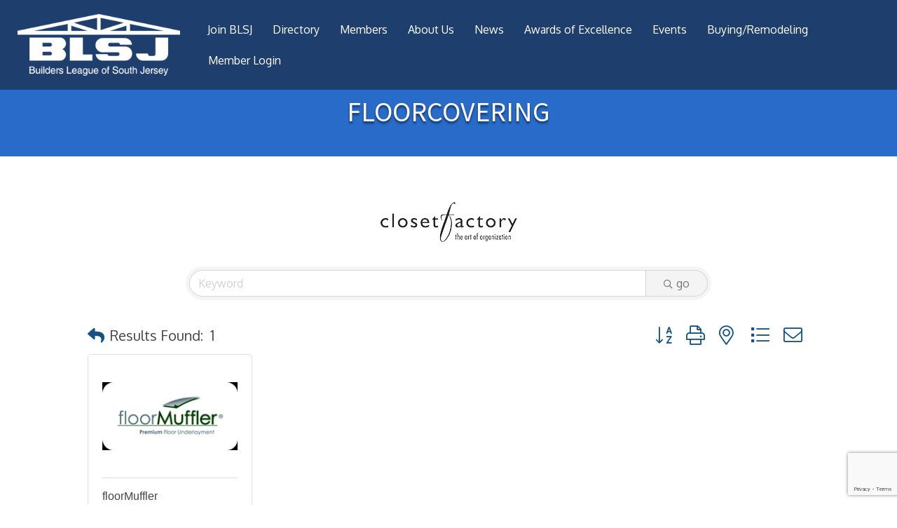

--- FILE ---
content_type: text/html; charset=utf-8
request_url: https://www.google.com/recaptcha/enterprise/anchor?ar=1&k=6LfI_T8rAAAAAMkWHrLP_GfSf3tLy9tKa839wcWa&co=aHR0cHM6Ly9tZW1iZXJzLmJsc2ouY29tOjQ0Mw..&hl=en&v=PoyoqOPhxBO7pBk68S4YbpHZ&size=invisible&anchor-ms=20000&execute-ms=30000&cb=youw38dh2ceg
body_size: 48751
content:
<!DOCTYPE HTML><html dir="ltr" lang="en"><head><meta http-equiv="Content-Type" content="text/html; charset=UTF-8">
<meta http-equiv="X-UA-Compatible" content="IE=edge">
<title>reCAPTCHA</title>
<style type="text/css">
/* cyrillic-ext */
@font-face {
  font-family: 'Roboto';
  font-style: normal;
  font-weight: 400;
  font-stretch: 100%;
  src: url(//fonts.gstatic.com/s/roboto/v48/KFO7CnqEu92Fr1ME7kSn66aGLdTylUAMa3GUBHMdazTgWw.woff2) format('woff2');
  unicode-range: U+0460-052F, U+1C80-1C8A, U+20B4, U+2DE0-2DFF, U+A640-A69F, U+FE2E-FE2F;
}
/* cyrillic */
@font-face {
  font-family: 'Roboto';
  font-style: normal;
  font-weight: 400;
  font-stretch: 100%;
  src: url(//fonts.gstatic.com/s/roboto/v48/KFO7CnqEu92Fr1ME7kSn66aGLdTylUAMa3iUBHMdazTgWw.woff2) format('woff2');
  unicode-range: U+0301, U+0400-045F, U+0490-0491, U+04B0-04B1, U+2116;
}
/* greek-ext */
@font-face {
  font-family: 'Roboto';
  font-style: normal;
  font-weight: 400;
  font-stretch: 100%;
  src: url(//fonts.gstatic.com/s/roboto/v48/KFO7CnqEu92Fr1ME7kSn66aGLdTylUAMa3CUBHMdazTgWw.woff2) format('woff2');
  unicode-range: U+1F00-1FFF;
}
/* greek */
@font-face {
  font-family: 'Roboto';
  font-style: normal;
  font-weight: 400;
  font-stretch: 100%;
  src: url(//fonts.gstatic.com/s/roboto/v48/KFO7CnqEu92Fr1ME7kSn66aGLdTylUAMa3-UBHMdazTgWw.woff2) format('woff2');
  unicode-range: U+0370-0377, U+037A-037F, U+0384-038A, U+038C, U+038E-03A1, U+03A3-03FF;
}
/* math */
@font-face {
  font-family: 'Roboto';
  font-style: normal;
  font-weight: 400;
  font-stretch: 100%;
  src: url(//fonts.gstatic.com/s/roboto/v48/KFO7CnqEu92Fr1ME7kSn66aGLdTylUAMawCUBHMdazTgWw.woff2) format('woff2');
  unicode-range: U+0302-0303, U+0305, U+0307-0308, U+0310, U+0312, U+0315, U+031A, U+0326-0327, U+032C, U+032F-0330, U+0332-0333, U+0338, U+033A, U+0346, U+034D, U+0391-03A1, U+03A3-03A9, U+03B1-03C9, U+03D1, U+03D5-03D6, U+03F0-03F1, U+03F4-03F5, U+2016-2017, U+2034-2038, U+203C, U+2040, U+2043, U+2047, U+2050, U+2057, U+205F, U+2070-2071, U+2074-208E, U+2090-209C, U+20D0-20DC, U+20E1, U+20E5-20EF, U+2100-2112, U+2114-2115, U+2117-2121, U+2123-214F, U+2190, U+2192, U+2194-21AE, U+21B0-21E5, U+21F1-21F2, U+21F4-2211, U+2213-2214, U+2216-22FF, U+2308-230B, U+2310, U+2319, U+231C-2321, U+2336-237A, U+237C, U+2395, U+239B-23B7, U+23D0, U+23DC-23E1, U+2474-2475, U+25AF, U+25B3, U+25B7, U+25BD, U+25C1, U+25CA, U+25CC, U+25FB, U+266D-266F, U+27C0-27FF, U+2900-2AFF, U+2B0E-2B11, U+2B30-2B4C, U+2BFE, U+3030, U+FF5B, U+FF5D, U+1D400-1D7FF, U+1EE00-1EEFF;
}
/* symbols */
@font-face {
  font-family: 'Roboto';
  font-style: normal;
  font-weight: 400;
  font-stretch: 100%;
  src: url(//fonts.gstatic.com/s/roboto/v48/KFO7CnqEu92Fr1ME7kSn66aGLdTylUAMaxKUBHMdazTgWw.woff2) format('woff2');
  unicode-range: U+0001-000C, U+000E-001F, U+007F-009F, U+20DD-20E0, U+20E2-20E4, U+2150-218F, U+2190, U+2192, U+2194-2199, U+21AF, U+21E6-21F0, U+21F3, U+2218-2219, U+2299, U+22C4-22C6, U+2300-243F, U+2440-244A, U+2460-24FF, U+25A0-27BF, U+2800-28FF, U+2921-2922, U+2981, U+29BF, U+29EB, U+2B00-2BFF, U+4DC0-4DFF, U+FFF9-FFFB, U+10140-1018E, U+10190-1019C, U+101A0, U+101D0-101FD, U+102E0-102FB, U+10E60-10E7E, U+1D2C0-1D2D3, U+1D2E0-1D37F, U+1F000-1F0FF, U+1F100-1F1AD, U+1F1E6-1F1FF, U+1F30D-1F30F, U+1F315, U+1F31C, U+1F31E, U+1F320-1F32C, U+1F336, U+1F378, U+1F37D, U+1F382, U+1F393-1F39F, U+1F3A7-1F3A8, U+1F3AC-1F3AF, U+1F3C2, U+1F3C4-1F3C6, U+1F3CA-1F3CE, U+1F3D4-1F3E0, U+1F3ED, U+1F3F1-1F3F3, U+1F3F5-1F3F7, U+1F408, U+1F415, U+1F41F, U+1F426, U+1F43F, U+1F441-1F442, U+1F444, U+1F446-1F449, U+1F44C-1F44E, U+1F453, U+1F46A, U+1F47D, U+1F4A3, U+1F4B0, U+1F4B3, U+1F4B9, U+1F4BB, U+1F4BF, U+1F4C8-1F4CB, U+1F4D6, U+1F4DA, U+1F4DF, U+1F4E3-1F4E6, U+1F4EA-1F4ED, U+1F4F7, U+1F4F9-1F4FB, U+1F4FD-1F4FE, U+1F503, U+1F507-1F50B, U+1F50D, U+1F512-1F513, U+1F53E-1F54A, U+1F54F-1F5FA, U+1F610, U+1F650-1F67F, U+1F687, U+1F68D, U+1F691, U+1F694, U+1F698, U+1F6AD, U+1F6B2, U+1F6B9-1F6BA, U+1F6BC, U+1F6C6-1F6CF, U+1F6D3-1F6D7, U+1F6E0-1F6EA, U+1F6F0-1F6F3, U+1F6F7-1F6FC, U+1F700-1F7FF, U+1F800-1F80B, U+1F810-1F847, U+1F850-1F859, U+1F860-1F887, U+1F890-1F8AD, U+1F8B0-1F8BB, U+1F8C0-1F8C1, U+1F900-1F90B, U+1F93B, U+1F946, U+1F984, U+1F996, U+1F9E9, U+1FA00-1FA6F, U+1FA70-1FA7C, U+1FA80-1FA89, U+1FA8F-1FAC6, U+1FACE-1FADC, U+1FADF-1FAE9, U+1FAF0-1FAF8, U+1FB00-1FBFF;
}
/* vietnamese */
@font-face {
  font-family: 'Roboto';
  font-style: normal;
  font-weight: 400;
  font-stretch: 100%;
  src: url(//fonts.gstatic.com/s/roboto/v48/KFO7CnqEu92Fr1ME7kSn66aGLdTylUAMa3OUBHMdazTgWw.woff2) format('woff2');
  unicode-range: U+0102-0103, U+0110-0111, U+0128-0129, U+0168-0169, U+01A0-01A1, U+01AF-01B0, U+0300-0301, U+0303-0304, U+0308-0309, U+0323, U+0329, U+1EA0-1EF9, U+20AB;
}
/* latin-ext */
@font-face {
  font-family: 'Roboto';
  font-style: normal;
  font-weight: 400;
  font-stretch: 100%;
  src: url(//fonts.gstatic.com/s/roboto/v48/KFO7CnqEu92Fr1ME7kSn66aGLdTylUAMa3KUBHMdazTgWw.woff2) format('woff2');
  unicode-range: U+0100-02BA, U+02BD-02C5, U+02C7-02CC, U+02CE-02D7, U+02DD-02FF, U+0304, U+0308, U+0329, U+1D00-1DBF, U+1E00-1E9F, U+1EF2-1EFF, U+2020, U+20A0-20AB, U+20AD-20C0, U+2113, U+2C60-2C7F, U+A720-A7FF;
}
/* latin */
@font-face {
  font-family: 'Roboto';
  font-style: normal;
  font-weight: 400;
  font-stretch: 100%;
  src: url(//fonts.gstatic.com/s/roboto/v48/KFO7CnqEu92Fr1ME7kSn66aGLdTylUAMa3yUBHMdazQ.woff2) format('woff2');
  unicode-range: U+0000-00FF, U+0131, U+0152-0153, U+02BB-02BC, U+02C6, U+02DA, U+02DC, U+0304, U+0308, U+0329, U+2000-206F, U+20AC, U+2122, U+2191, U+2193, U+2212, U+2215, U+FEFF, U+FFFD;
}
/* cyrillic-ext */
@font-face {
  font-family: 'Roboto';
  font-style: normal;
  font-weight: 500;
  font-stretch: 100%;
  src: url(//fonts.gstatic.com/s/roboto/v48/KFO7CnqEu92Fr1ME7kSn66aGLdTylUAMa3GUBHMdazTgWw.woff2) format('woff2');
  unicode-range: U+0460-052F, U+1C80-1C8A, U+20B4, U+2DE0-2DFF, U+A640-A69F, U+FE2E-FE2F;
}
/* cyrillic */
@font-face {
  font-family: 'Roboto';
  font-style: normal;
  font-weight: 500;
  font-stretch: 100%;
  src: url(//fonts.gstatic.com/s/roboto/v48/KFO7CnqEu92Fr1ME7kSn66aGLdTylUAMa3iUBHMdazTgWw.woff2) format('woff2');
  unicode-range: U+0301, U+0400-045F, U+0490-0491, U+04B0-04B1, U+2116;
}
/* greek-ext */
@font-face {
  font-family: 'Roboto';
  font-style: normal;
  font-weight: 500;
  font-stretch: 100%;
  src: url(//fonts.gstatic.com/s/roboto/v48/KFO7CnqEu92Fr1ME7kSn66aGLdTylUAMa3CUBHMdazTgWw.woff2) format('woff2');
  unicode-range: U+1F00-1FFF;
}
/* greek */
@font-face {
  font-family: 'Roboto';
  font-style: normal;
  font-weight: 500;
  font-stretch: 100%;
  src: url(//fonts.gstatic.com/s/roboto/v48/KFO7CnqEu92Fr1ME7kSn66aGLdTylUAMa3-UBHMdazTgWw.woff2) format('woff2');
  unicode-range: U+0370-0377, U+037A-037F, U+0384-038A, U+038C, U+038E-03A1, U+03A3-03FF;
}
/* math */
@font-face {
  font-family: 'Roboto';
  font-style: normal;
  font-weight: 500;
  font-stretch: 100%;
  src: url(//fonts.gstatic.com/s/roboto/v48/KFO7CnqEu92Fr1ME7kSn66aGLdTylUAMawCUBHMdazTgWw.woff2) format('woff2');
  unicode-range: U+0302-0303, U+0305, U+0307-0308, U+0310, U+0312, U+0315, U+031A, U+0326-0327, U+032C, U+032F-0330, U+0332-0333, U+0338, U+033A, U+0346, U+034D, U+0391-03A1, U+03A3-03A9, U+03B1-03C9, U+03D1, U+03D5-03D6, U+03F0-03F1, U+03F4-03F5, U+2016-2017, U+2034-2038, U+203C, U+2040, U+2043, U+2047, U+2050, U+2057, U+205F, U+2070-2071, U+2074-208E, U+2090-209C, U+20D0-20DC, U+20E1, U+20E5-20EF, U+2100-2112, U+2114-2115, U+2117-2121, U+2123-214F, U+2190, U+2192, U+2194-21AE, U+21B0-21E5, U+21F1-21F2, U+21F4-2211, U+2213-2214, U+2216-22FF, U+2308-230B, U+2310, U+2319, U+231C-2321, U+2336-237A, U+237C, U+2395, U+239B-23B7, U+23D0, U+23DC-23E1, U+2474-2475, U+25AF, U+25B3, U+25B7, U+25BD, U+25C1, U+25CA, U+25CC, U+25FB, U+266D-266F, U+27C0-27FF, U+2900-2AFF, U+2B0E-2B11, U+2B30-2B4C, U+2BFE, U+3030, U+FF5B, U+FF5D, U+1D400-1D7FF, U+1EE00-1EEFF;
}
/* symbols */
@font-face {
  font-family: 'Roboto';
  font-style: normal;
  font-weight: 500;
  font-stretch: 100%;
  src: url(//fonts.gstatic.com/s/roboto/v48/KFO7CnqEu92Fr1ME7kSn66aGLdTylUAMaxKUBHMdazTgWw.woff2) format('woff2');
  unicode-range: U+0001-000C, U+000E-001F, U+007F-009F, U+20DD-20E0, U+20E2-20E4, U+2150-218F, U+2190, U+2192, U+2194-2199, U+21AF, U+21E6-21F0, U+21F3, U+2218-2219, U+2299, U+22C4-22C6, U+2300-243F, U+2440-244A, U+2460-24FF, U+25A0-27BF, U+2800-28FF, U+2921-2922, U+2981, U+29BF, U+29EB, U+2B00-2BFF, U+4DC0-4DFF, U+FFF9-FFFB, U+10140-1018E, U+10190-1019C, U+101A0, U+101D0-101FD, U+102E0-102FB, U+10E60-10E7E, U+1D2C0-1D2D3, U+1D2E0-1D37F, U+1F000-1F0FF, U+1F100-1F1AD, U+1F1E6-1F1FF, U+1F30D-1F30F, U+1F315, U+1F31C, U+1F31E, U+1F320-1F32C, U+1F336, U+1F378, U+1F37D, U+1F382, U+1F393-1F39F, U+1F3A7-1F3A8, U+1F3AC-1F3AF, U+1F3C2, U+1F3C4-1F3C6, U+1F3CA-1F3CE, U+1F3D4-1F3E0, U+1F3ED, U+1F3F1-1F3F3, U+1F3F5-1F3F7, U+1F408, U+1F415, U+1F41F, U+1F426, U+1F43F, U+1F441-1F442, U+1F444, U+1F446-1F449, U+1F44C-1F44E, U+1F453, U+1F46A, U+1F47D, U+1F4A3, U+1F4B0, U+1F4B3, U+1F4B9, U+1F4BB, U+1F4BF, U+1F4C8-1F4CB, U+1F4D6, U+1F4DA, U+1F4DF, U+1F4E3-1F4E6, U+1F4EA-1F4ED, U+1F4F7, U+1F4F9-1F4FB, U+1F4FD-1F4FE, U+1F503, U+1F507-1F50B, U+1F50D, U+1F512-1F513, U+1F53E-1F54A, U+1F54F-1F5FA, U+1F610, U+1F650-1F67F, U+1F687, U+1F68D, U+1F691, U+1F694, U+1F698, U+1F6AD, U+1F6B2, U+1F6B9-1F6BA, U+1F6BC, U+1F6C6-1F6CF, U+1F6D3-1F6D7, U+1F6E0-1F6EA, U+1F6F0-1F6F3, U+1F6F7-1F6FC, U+1F700-1F7FF, U+1F800-1F80B, U+1F810-1F847, U+1F850-1F859, U+1F860-1F887, U+1F890-1F8AD, U+1F8B0-1F8BB, U+1F8C0-1F8C1, U+1F900-1F90B, U+1F93B, U+1F946, U+1F984, U+1F996, U+1F9E9, U+1FA00-1FA6F, U+1FA70-1FA7C, U+1FA80-1FA89, U+1FA8F-1FAC6, U+1FACE-1FADC, U+1FADF-1FAE9, U+1FAF0-1FAF8, U+1FB00-1FBFF;
}
/* vietnamese */
@font-face {
  font-family: 'Roboto';
  font-style: normal;
  font-weight: 500;
  font-stretch: 100%;
  src: url(//fonts.gstatic.com/s/roboto/v48/KFO7CnqEu92Fr1ME7kSn66aGLdTylUAMa3OUBHMdazTgWw.woff2) format('woff2');
  unicode-range: U+0102-0103, U+0110-0111, U+0128-0129, U+0168-0169, U+01A0-01A1, U+01AF-01B0, U+0300-0301, U+0303-0304, U+0308-0309, U+0323, U+0329, U+1EA0-1EF9, U+20AB;
}
/* latin-ext */
@font-face {
  font-family: 'Roboto';
  font-style: normal;
  font-weight: 500;
  font-stretch: 100%;
  src: url(//fonts.gstatic.com/s/roboto/v48/KFO7CnqEu92Fr1ME7kSn66aGLdTylUAMa3KUBHMdazTgWw.woff2) format('woff2');
  unicode-range: U+0100-02BA, U+02BD-02C5, U+02C7-02CC, U+02CE-02D7, U+02DD-02FF, U+0304, U+0308, U+0329, U+1D00-1DBF, U+1E00-1E9F, U+1EF2-1EFF, U+2020, U+20A0-20AB, U+20AD-20C0, U+2113, U+2C60-2C7F, U+A720-A7FF;
}
/* latin */
@font-face {
  font-family: 'Roboto';
  font-style: normal;
  font-weight: 500;
  font-stretch: 100%;
  src: url(//fonts.gstatic.com/s/roboto/v48/KFO7CnqEu92Fr1ME7kSn66aGLdTylUAMa3yUBHMdazQ.woff2) format('woff2');
  unicode-range: U+0000-00FF, U+0131, U+0152-0153, U+02BB-02BC, U+02C6, U+02DA, U+02DC, U+0304, U+0308, U+0329, U+2000-206F, U+20AC, U+2122, U+2191, U+2193, U+2212, U+2215, U+FEFF, U+FFFD;
}
/* cyrillic-ext */
@font-face {
  font-family: 'Roboto';
  font-style: normal;
  font-weight: 900;
  font-stretch: 100%;
  src: url(//fonts.gstatic.com/s/roboto/v48/KFO7CnqEu92Fr1ME7kSn66aGLdTylUAMa3GUBHMdazTgWw.woff2) format('woff2');
  unicode-range: U+0460-052F, U+1C80-1C8A, U+20B4, U+2DE0-2DFF, U+A640-A69F, U+FE2E-FE2F;
}
/* cyrillic */
@font-face {
  font-family: 'Roboto';
  font-style: normal;
  font-weight: 900;
  font-stretch: 100%;
  src: url(//fonts.gstatic.com/s/roboto/v48/KFO7CnqEu92Fr1ME7kSn66aGLdTylUAMa3iUBHMdazTgWw.woff2) format('woff2');
  unicode-range: U+0301, U+0400-045F, U+0490-0491, U+04B0-04B1, U+2116;
}
/* greek-ext */
@font-face {
  font-family: 'Roboto';
  font-style: normal;
  font-weight: 900;
  font-stretch: 100%;
  src: url(//fonts.gstatic.com/s/roboto/v48/KFO7CnqEu92Fr1ME7kSn66aGLdTylUAMa3CUBHMdazTgWw.woff2) format('woff2');
  unicode-range: U+1F00-1FFF;
}
/* greek */
@font-face {
  font-family: 'Roboto';
  font-style: normal;
  font-weight: 900;
  font-stretch: 100%;
  src: url(//fonts.gstatic.com/s/roboto/v48/KFO7CnqEu92Fr1ME7kSn66aGLdTylUAMa3-UBHMdazTgWw.woff2) format('woff2');
  unicode-range: U+0370-0377, U+037A-037F, U+0384-038A, U+038C, U+038E-03A1, U+03A3-03FF;
}
/* math */
@font-face {
  font-family: 'Roboto';
  font-style: normal;
  font-weight: 900;
  font-stretch: 100%;
  src: url(//fonts.gstatic.com/s/roboto/v48/KFO7CnqEu92Fr1ME7kSn66aGLdTylUAMawCUBHMdazTgWw.woff2) format('woff2');
  unicode-range: U+0302-0303, U+0305, U+0307-0308, U+0310, U+0312, U+0315, U+031A, U+0326-0327, U+032C, U+032F-0330, U+0332-0333, U+0338, U+033A, U+0346, U+034D, U+0391-03A1, U+03A3-03A9, U+03B1-03C9, U+03D1, U+03D5-03D6, U+03F0-03F1, U+03F4-03F5, U+2016-2017, U+2034-2038, U+203C, U+2040, U+2043, U+2047, U+2050, U+2057, U+205F, U+2070-2071, U+2074-208E, U+2090-209C, U+20D0-20DC, U+20E1, U+20E5-20EF, U+2100-2112, U+2114-2115, U+2117-2121, U+2123-214F, U+2190, U+2192, U+2194-21AE, U+21B0-21E5, U+21F1-21F2, U+21F4-2211, U+2213-2214, U+2216-22FF, U+2308-230B, U+2310, U+2319, U+231C-2321, U+2336-237A, U+237C, U+2395, U+239B-23B7, U+23D0, U+23DC-23E1, U+2474-2475, U+25AF, U+25B3, U+25B7, U+25BD, U+25C1, U+25CA, U+25CC, U+25FB, U+266D-266F, U+27C0-27FF, U+2900-2AFF, U+2B0E-2B11, U+2B30-2B4C, U+2BFE, U+3030, U+FF5B, U+FF5D, U+1D400-1D7FF, U+1EE00-1EEFF;
}
/* symbols */
@font-face {
  font-family: 'Roboto';
  font-style: normal;
  font-weight: 900;
  font-stretch: 100%;
  src: url(//fonts.gstatic.com/s/roboto/v48/KFO7CnqEu92Fr1ME7kSn66aGLdTylUAMaxKUBHMdazTgWw.woff2) format('woff2');
  unicode-range: U+0001-000C, U+000E-001F, U+007F-009F, U+20DD-20E0, U+20E2-20E4, U+2150-218F, U+2190, U+2192, U+2194-2199, U+21AF, U+21E6-21F0, U+21F3, U+2218-2219, U+2299, U+22C4-22C6, U+2300-243F, U+2440-244A, U+2460-24FF, U+25A0-27BF, U+2800-28FF, U+2921-2922, U+2981, U+29BF, U+29EB, U+2B00-2BFF, U+4DC0-4DFF, U+FFF9-FFFB, U+10140-1018E, U+10190-1019C, U+101A0, U+101D0-101FD, U+102E0-102FB, U+10E60-10E7E, U+1D2C0-1D2D3, U+1D2E0-1D37F, U+1F000-1F0FF, U+1F100-1F1AD, U+1F1E6-1F1FF, U+1F30D-1F30F, U+1F315, U+1F31C, U+1F31E, U+1F320-1F32C, U+1F336, U+1F378, U+1F37D, U+1F382, U+1F393-1F39F, U+1F3A7-1F3A8, U+1F3AC-1F3AF, U+1F3C2, U+1F3C4-1F3C6, U+1F3CA-1F3CE, U+1F3D4-1F3E0, U+1F3ED, U+1F3F1-1F3F3, U+1F3F5-1F3F7, U+1F408, U+1F415, U+1F41F, U+1F426, U+1F43F, U+1F441-1F442, U+1F444, U+1F446-1F449, U+1F44C-1F44E, U+1F453, U+1F46A, U+1F47D, U+1F4A3, U+1F4B0, U+1F4B3, U+1F4B9, U+1F4BB, U+1F4BF, U+1F4C8-1F4CB, U+1F4D6, U+1F4DA, U+1F4DF, U+1F4E3-1F4E6, U+1F4EA-1F4ED, U+1F4F7, U+1F4F9-1F4FB, U+1F4FD-1F4FE, U+1F503, U+1F507-1F50B, U+1F50D, U+1F512-1F513, U+1F53E-1F54A, U+1F54F-1F5FA, U+1F610, U+1F650-1F67F, U+1F687, U+1F68D, U+1F691, U+1F694, U+1F698, U+1F6AD, U+1F6B2, U+1F6B9-1F6BA, U+1F6BC, U+1F6C6-1F6CF, U+1F6D3-1F6D7, U+1F6E0-1F6EA, U+1F6F0-1F6F3, U+1F6F7-1F6FC, U+1F700-1F7FF, U+1F800-1F80B, U+1F810-1F847, U+1F850-1F859, U+1F860-1F887, U+1F890-1F8AD, U+1F8B0-1F8BB, U+1F8C0-1F8C1, U+1F900-1F90B, U+1F93B, U+1F946, U+1F984, U+1F996, U+1F9E9, U+1FA00-1FA6F, U+1FA70-1FA7C, U+1FA80-1FA89, U+1FA8F-1FAC6, U+1FACE-1FADC, U+1FADF-1FAE9, U+1FAF0-1FAF8, U+1FB00-1FBFF;
}
/* vietnamese */
@font-face {
  font-family: 'Roboto';
  font-style: normal;
  font-weight: 900;
  font-stretch: 100%;
  src: url(//fonts.gstatic.com/s/roboto/v48/KFO7CnqEu92Fr1ME7kSn66aGLdTylUAMa3OUBHMdazTgWw.woff2) format('woff2');
  unicode-range: U+0102-0103, U+0110-0111, U+0128-0129, U+0168-0169, U+01A0-01A1, U+01AF-01B0, U+0300-0301, U+0303-0304, U+0308-0309, U+0323, U+0329, U+1EA0-1EF9, U+20AB;
}
/* latin-ext */
@font-face {
  font-family: 'Roboto';
  font-style: normal;
  font-weight: 900;
  font-stretch: 100%;
  src: url(//fonts.gstatic.com/s/roboto/v48/KFO7CnqEu92Fr1ME7kSn66aGLdTylUAMa3KUBHMdazTgWw.woff2) format('woff2');
  unicode-range: U+0100-02BA, U+02BD-02C5, U+02C7-02CC, U+02CE-02D7, U+02DD-02FF, U+0304, U+0308, U+0329, U+1D00-1DBF, U+1E00-1E9F, U+1EF2-1EFF, U+2020, U+20A0-20AB, U+20AD-20C0, U+2113, U+2C60-2C7F, U+A720-A7FF;
}
/* latin */
@font-face {
  font-family: 'Roboto';
  font-style: normal;
  font-weight: 900;
  font-stretch: 100%;
  src: url(//fonts.gstatic.com/s/roboto/v48/KFO7CnqEu92Fr1ME7kSn66aGLdTylUAMa3yUBHMdazQ.woff2) format('woff2');
  unicode-range: U+0000-00FF, U+0131, U+0152-0153, U+02BB-02BC, U+02C6, U+02DA, U+02DC, U+0304, U+0308, U+0329, U+2000-206F, U+20AC, U+2122, U+2191, U+2193, U+2212, U+2215, U+FEFF, U+FFFD;
}

</style>
<link rel="stylesheet" type="text/css" href="https://www.gstatic.com/recaptcha/releases/PoyoqOPhxBO7pBk68S4YbpHZ/styles__ltr.css">
<script nonce="V-B1cDPg2NZRWA7FqpXspg" type="text/javascript">window['__recaptcha_api'] = 'https://www.google.com/recaptcha/enterprise/';</script>
<script type="text/javascript" src="https://www.gstatic.com/recaptcha/releases/PoyoqOPhxBO7pBk68S4YbpHZ/recaptcha__en.js" nonce="V-B1cDPg2NZRWA7FqpXspg">
      
    </script></head>
<body><div id="rc-anchor-alert" class="rc-anchor-alert"></div>
<input type="hidden" id="recaptcha-token" value="[base64]">
<script type="text/javascript" nonce="V-B1cDPg2NZRWA7FqpXspg">
      recaptcha.anchor.Main.init("[\x22ainput\x22,[\x22bgdata\x22,\x22\x22,\[base64]/[base64]/[base64]/[base64]/[base64]/UltsKytdPUU6KEU8MjA0OD9SW2wrK109RT4+NnwxOTI6KChFJjY0NTEyKT09NTUyOTYmJk0rMTxjLmxlbmd0aCYmKGMuY2hhckNvZGVBdChNKzEpJjY0NTEyKT09NTYzMjA/[base64]/[base64]/[base64]/[base64]/[base64]/[base64]/[base64]\x22,\[base64]\x22,\x22w7VaAsO/eWLCvFd8w5wiHGZUMUzCssK2woYeTcO7w77Dq8Oww6BFVwdxKsOsw6RGw4FVAS4aT03CicKYFETDusO6w5QNMijDgMKMwpfCvGPDrgfDl8KIfHnDsg0wHlbDosODwpfClcKhRcOLD09QwpE4w6/CvsOow7PDsRcfZXFsEQ1Fw71jwpI/w5gKRMKEwq5nwqYmwqPCiMODEsKmAC9vcD7DjsO9w4MFEMKDwpw+XsK6wphnGcOVL8Ofb8O5OsKswrrDjwXDpMKNVEVgf8ODw4hswr/Cv0VkX8KFwrA+JxPCpzQ5MBYEWT7Dr8KGw7zChnHCvMKFw407w4Ucwq4IPcOPwr8ew5MHw6nDrlRGK8Kgw58Ew5ktwrbCskERN2bCu8OIbTMbw6PChMOIwovCq1vDtcKQBUodMHEswrgswqTDjg/Cn0pYwqxicmLCmcKcV8OCY8KqwoPDucKJwo7CpQPDhG4yw6nDmsKZwppzecK7CVjCt8O2al7DpT9pw45KwrIKBxPCtUlsw7rCvsKRwpsrw7Evwo/CsUtiV8KKwpAbwpVAwqQ1djLChErDjjlOw4DCrMKyw6rCl28SwpFNHhvDhSzDocKUcsOMwqfDgjzCt8OAwo0jwrQ7wophK1DCvlsQOMOLwpUIclHDtsKHwrFiw70RAsKzesKrLRdBwpVOw7lBw4UZw4tSw7U/wrTDvsKBOcO2UMOSwrZ9SsKoY8KlwrpDwo/Cg8Oew6vDr37DvMKGWRYRVMKOwo/[base64]/w6Z9HcK4wp0Ew5TChcKiWMODwqzDkl1JwqLDsRkww61rwqvCqywzwoDDnMOFw65UOcKcb8OxfRjCtQBkb34lPcOdY8Kzw5IVP0HDtBLCjXvDksOPwqTDmQwswpjDulTCkAfCucKwEcO7fcKNwpzDpcO/[base64]/CsHhYw4/CqcK1w63ChsOzw4DDnyNNwp9Gw7zDvMO9w4DDvGnCqsOyw40ZCjwVM1nDq2wRZRPDnDLDqSZuWcKlwonDnULCgW90JcKWw6dFDMKNMC/CmsK/wo8sAsOiIivCgcOYwp7DosOMw53CglHCsGUufDk3w5TDnsOML8K6cGBTHcOUwroiw6HCrcKMwrDDlsKNwq/Ds8K6I3PCul4vwpluw7/DlcOeWUbCjwt0woYRw5zDn8Oqw5zCqUw6w5fCnBkFw7w0MGzDuMKbw5XDnsO/JgFlbTF1wqbCisONOV/[base64]/[base64]/ChcKgwq5cw4xzw4YSO2gbLU0zHnzCmMKDRcK9cgY+IsOawq0TUMObwr9OUcKXORpAwqNYK8Oswq3CnMOdaT1fwqRJw4PCjTHCqcKGw79MFBbCg8KVw7XChSNOJcK7wpPDvGbDo8K7w7oGw6NCPHvChsK1w77DvlbCoMKzbcObDDl9woDCuh83RhwywqZ2w7rCk8Ocwq/Ds8OEwpjDilLCt8KAw5Qjw683w6tiOMKqw4fCnm7CkCfCqzd+KMKGMcKHBHgTw5M/TsOqwrJxwod8fsKww5M8w4x8YsOMw4lXOcOoMMOew6w0wrISDMO2wrNMVjp8WX5aw6UfKzjDtXpjwovDmFrDjMKWdjvCo8KqwqXDusOSwrY+wqxPdRISGg93CcObw40QbW0mwpBdccKowprDnMOpaR3DvcKcw6dFIQvCgzMswp5Rw4dEFcK3w4fCuGMMb8Kaw7pswp/CijbCsMObCsKzF8O9K2rDlTLCicO/w7TClzQuTsOXw5nCqsO/HGrDlMOAwpAAwqTDg8OlHMOEw7nCkcK0w6bCj8ONw57Cs8OWVsOQwq3DgG9/[base64]/Ck8OwK8Kww6nCjhA3JcK5wpwaw7ZQbCjCimTCmcKswpTCiMK3wrDDpw5Rw6vDom1Vw6wmUEdmd8OtV8KTIsOlwqvCvcKqwqLCpcKAKXgew4toCMOpwqTCnXYqa8OEa8OYXcO6wo/[base64]/[base64]/wr4twqN+w6jDhGo7w4TDgwHCucOpHVXCjnBOwq7CqHJ8CXTCuWYLSMOrNVPCuFdxwonDmcKkwp4uNVnClwIKPMKjNcO6wovDmyjDvF7DjsODbMKSw5PDhsOYw4hgByPDq8K4WMKRw7BZNsOtw74kw7DCo8K4OcOVw7ksw7J/T8KBcWjCj8KgwoEJw7zCr8Kzw6vDt8KtChXDrMKiEzfCm3zCh0nClMKjw5swRsOBUkBvdhJ8IV5uw5vCmXJbw5/DinTCtMOlwo0QwonCkGhLelvDmFxmDEXDjRoNw7g5HhvCg8ObwpXCnxJaw7k5w7XDl8KawqHCjH/[base64]/CgEMHwrh+Q8KVwo9kMiAZHykiw6xjwrE/[base64]/DhWjDumPDmnLCnWbDgsOXwrkyV8KzUmbDqTrCkcOKR8ONflfDkWHCjF/DnyDDncOhCgVFwqhfw5fDjcKmw7bDjU3CjcO+wq/Co8OiYSfClwfDjcOABMKyUcOceMKpI8ORw7TDlMKCw4geVB/CqTrCocOcRMKxwqjCuMOwEFkgA8OPw6dfdTIKwptuISHCncODEcKVwptQW8KCw6R6wojDgcK8w5nDpcOrwpnCpMKMQGLCpDogwqzDlBzCunzDhsKePMOSw7hWEcKvw4NXKsODwo5ZYXsCw7xZwrDCk8KMwq/DscOHYkIhTsODwonCkUHCn8O0asK4woDDrcOWw5XChyrDocOswrJ7JcKTIHIJGcOOfEPDmH0/VcOZccKBw604AcKgwq/CsjUXBmIDw6kLwpbDqsOXworDscKnSxhtesK3w6Nhwq/CtVtoeMObw4fChcOTBGxDTcOIw69gwq/[base64]/[base64]/DmMKOw7TDmsKBB07Cv8KpbcKBwoMrw6DCscKnV0rCok0lYsOdwo7DvRnCtWoEc1LDncKPTmfCsifCgMO5K3QkGj7DnxDCucKjYFLDmQfDqMK0eMOHw5pQw5zDn8ONwpNQw73DsANpwqTCvzTChCDDo8OYw6c/[base64]/wqfDlBnDiy1Zwq7DosK0f8OyOF/[base64]/Cq8O1wqAGfiDDn8OOwq54w7/DjV02f8O+w7YIckDDjngZw6zCtcKeIcORUMOfw6BCfcOUw7LCtMOfw55eMcKzw5LDmFtDQsK7w6PCsWrCvsOTClNXJMOZJMKOwohzW8K6wpUIVHoywqkiwoY4wp/CriHDssOICH17wo0jw7xcwo49w7oGPsKMbcO9UsO9w599w5I9wpvCpz1ewrUow6zDqQDDnzM7d0g9w40pbcKSwqbClsK5wpvCv8KgwrYgwpJfwpF7w5cRwpHCrHzCrcOJG8OvaCpDT8KQw5VqUcOtcVhmfMKRaTvCg09XwqFdE8O/CETDohnChsK9QsOqw4vDiSXCqBHChV5hOMO5wpXChVtQGwDDhcKwa8K+w48iw7hPw6DCksKUGFc5A3taDsKKRMO+K8OsVcOSFihHIjNtw4MnOcKFRcKvTMO9wrPDu8OHw6RuwoPClBQgw6Rsw5rDl8KiTMKTNGMkwp7CpzQ0e3duSyAZw4NkRMOow6/DmRXDvHHCm09iAcOrJ8OXw6jDk8KwaAPDjMKQWnDDgMOVEcOpJQgKEsOdwqDDrcK5wrrCj3LDn8OWE8Kvw4LDm8K0fcKgNcKow6d6CG5cw6zCuF/[base64]/wpbDmsO0KMK/wqfCqAbDm1QTw7lSwpBmW8OLwrHCscOGFx1xLBLDgxZiw6rDj8Kuw4gnNFfCkBN+w5B+H8K8wrfCmnU9w6pxQcOEwrcEwp4yRCBPwoNCCjE5IQvDlsOTw6Y/w7nCunpCW8O5ScOCwqhTLR/ChmQvw7szAsOfwrFUOnHDo8O3wqQLSl47wonCnH5zI3oGwrBIe8KLc8OYEFJVG8OgCgbDmlTCjDUEIRIfd8O1w7/[base64]/LsO6AwDChiZDeMO7fcKPCMOowq5twr8IWMOaw43CisOdSV7CmMKzw5vCn8KAw6B/wocgShc3wqvDvyIlG8K+H8K/TcOvw7oVbmXDigx8Qn5FworDlsKow4hOE8OMJHMbBwAjPMODFgNvIMOmTsKvJFgcRMKWw63Co8O0w5jDg8KFcQ/DrcKrwoDCnwkdw656w5zDiwLClCvDoMOAw7DCjQQvXlBRwrEFLD/CvX/CjFE9Ak41TcKRUMK4w5TCnmckbBnCg8K0wpvDjyTDqsOEw6fDiTYZw5BhIcKVASMUMcONXsO/wrzCkBfDoAovMmrCnsK1N2tCTEBNw5DDisOtScOXw4Ikw4ERFl9SUsK/RMKCw4LDvcKBM8Ktwpc2wobDviTDh8Kvw5XCtnwvw7dfw4DDocK2N0oyAMKGDsK/bsOVw45QwqwcMQjCg1UsCcO2wpp1wprCtDLCox/CqgHCnsOyw5TCo8K6Qkw8ecKUwrPDpcOHw73DuMOiEGfDjQvDl8OxJcOew6Elw6LChMOJwqZ2w5Z/QT8Iw7HCn8OwDMOXw4BBw5HDrnfClR7ClcOnw6HDg8OzesKHwqUFwrfCsMOdwolvwpzCuy/[base64]/wpDCiUvCiD8Gw6cCwqXDpMOIwqjClBB9f8Old8KuQQhzZz3DpjDChMK+wpvDvRBdw5LDksKCOsKAOcKWSMKTwqrCsVjDvcOsw7pFw6tBwqzCtiPCgD09FMOvw6DCicKGwpcOa8OmwqbCrMOHNwrDnATDiSLDuXsXdm/[base64]/CnAnCggEYwrjDvkrDpTzDhVfCusKvw6HCu0MzX8OmwpfCgCtiwqrDoD3CrDjDucKYZsKBRjXCksKQwrbDrm3CqEAPwp8aw6XDvcKuVcOcYsKNKMOxwqoHwqtOwro5wrcSw6/[base64]/DlEPCv8OWw7/[base64]/[base64]/w6rCp2jCnRVPw5LDsFRYS0HCvMOoeEUDw4lUHxfCtMOAw5XCvz7DvsOdwoknw6PCt8O/EsKEwroywonDsMKTcsKUDMKPwprCsCbCiMOsU8O4w5YUw4wvfMKOw79SwrgkwrvDkFPDvHzDgFtTfMKOEcK3JMKpwq8/a1RSPMKlUSjCjRFuH8KBwrhuHgc4wrPDqHXDkMKVQcKrwrHDq3fDhsO4w7LCk0AEw5fCinjDk8O4w74sS8KSLMKOwrDCs2ALEsKFw74jAcOYw4MSwrViJFMswqDCgsKswrI3XcKJw6HClikbRsOtw6xxNMKzwrhTCcO/wobDkEbCnsOLb8KNKF/Dlgg0w7fCrmPDn2Fow5FeTktCTTtcw7ZRexNQw6bDgwF8EsOETcKbDQN3ECbDtMKqwopmwrPDnT0xwo/CqBR1NsORasKDb0zCnHbDvMOzPcKDwrDCp8O2AcKnVsKfMAYEw4d1wrvChQ4TbcOaw6piw5/Cm8KKNHPDh8KVwqQiMz7CkXxnwpLDknvDqMOWHMOjT8OtesOsFB/DoBw4LcKWN8Ohwp7DhxduIsOGw6M0ACrDosOrw5fCmcKtJV9pw5nCmk3DtzUFw6QSw49/wovClDMew6AMw7FGw6bCisOXwqJlLlFRHChxJ2bDpT/ClcOjwq5iw6lEJcODwrNpX2MEw7Emwo/DrMKgwrQ1BXTDqsKYN8OpVcK4w67CusO/N2/[base64]/[base64]/DjcKtSHx5ZcKsw48CwqUvR8OUw5Ycw6Mfc8Ouw6cowqNgLcOFwo0Xw7PDlTXDqVzCs8O0w7czwobCjAPDkEwtf8Kkw6l/w53Dv8Kfw7DCuE7DrsKnw5p9YjfCk8OUw7vCmkjDrsO7wqrDpybCj8KqWMOFeWITA3bDuSPCnMK+XcK6I8KwQE1WTjp5w6kdw7XCiMK8MsOtUcK2w6Z7VBt1wo5sNDHDkjRva1nCsCjCs8Kmwr3DicOhw4QXCAzDksOKw4nDl2AFwoULFsOEw5/DvBvClA93O8OAw5YpJGcLBsOrJ8KUAT7DgDvChR88w53Cg2Rcw6rDlhtSw5jDhAwBbBkvPHfChsKeEj1cXMKuIyEuwopcLwMrZGx/DVFpw6vDvsKJwqrDsG7DnR11wrQVw67CoBvClcKew7k8KDIPOcOvw67DrnA6w77Cm8KGQlHDp8O1OcKjwqoSwovCvzkbFhh1PRzCqx9xSMOsw5AFw6B9w59xwrLCmcKYw41mXQ4kMcK7w5xUUMKFeMOYHRbDvhk7w5DCn1LCmcKefFTDksOZwqjCk1wFwrTChsKwUsO/wobDt04ddhTCh8KWwqDCm8K8OCNxVElracOtwp7Cl8KKw4TDhUrDkCPDpMKaw6fDtQthWcKQOMOdTHwMZcO/wqVhw4AdVyrDp8OQfmFMKsK3w6bClxdgw7U3K387Y13Cs2HDk8Kiw4jDr8OyACLDpMKRw6HDjMKcCS9iD0nCpsOKaQbCswURwqJsw6xcN1LDucOZw5tKMkVcK8Kqw7V8CMKow6R3MGh9XRrDmkAxRMOowq5DwovCrnfCgcKGwpA6acK+OyVscmh/wpbDosO1BcKSw5fDomRMcWnDnG8YwpIzw5PClz0dWzgyw5zCj34fXUQXN8KnE8OVw58fw47DuBjCo31Dw7PCmj05w4vDmxkGY8KKwp1iwpbCnsOGw7zCkcORBcOww6bCjFs/[base64]/wp7Ch8O2wp/DnWtKT1HDkCdVwq3DiMOePTXDscO+a8K0WMOWw6rDmSlFwp3Cs3UiOGvDgsOgd09fRSlawoV9w6drTsKqMMK5MQ8WAAbDlMKSe1MPwpALwq9EE8OUTnEZwrvDlDhpw4vCulRawpzCtsKvRBcYc3UdLx80w5/DosOow6YbwrnDn2nDqcKaFsKhHnvCiMKIV8K6wrjCpEDCt8O2FcOuRG7CgzDDpsOcNjfChAnDlsK7bMOqDnstUFhyAFHCoMKOw4kIwoRhei1kw6HDhcK6w6LDqMO0w7/[base64]/w5PDvBHDgcKgXCvCjsKcw7IUJsOdPcOKfFDChgQewqTClETDv8K/w7bCk8KVNno8wq5Xw7NoG8KQUMKhwo3CiG1Tw47DtjBPw7zDgkXCpgQewpEDY8OgRcKpwoEHLhfDkC8XNsK+CGnCgcKVw4t/wo1Ow5QcwoLCncKbw7vDgkDCn0pRMcOvTGV8QEzDpj5GwpHCmATCh8KWGyELw7gTBXl8w7HCgsKxIGDDl2l1UMK+DMKqUcOzTsO8w4xGwrPCjA8rElHDn3TDhnHCtXVoaMO/w5diNcKMNloCw4zDv8KjEQYXecOye8Kmwq7ChXzCqCw3aVhbwrzCs3PDl1TDgn5xDTp0w4vCsBLDjcO8w55yw585YCQpw7AlTmVcYcOkwoMpw69Cw7Vbwq/[base64]/Cik3DkMOyGsOlKMOQTj3DpWvCqzHDighyw7kMGsOtQsOZw6/CiWsiFH3DvsKmayBHw4Qtw7kmw6xjHBIwwpofHW3CvwHCjUt0wpjCmcKFw4Few6fDqcOrf1E1UsK/T8Owwr0yUMOsw5xrCH8gw5zCqCIjG8KCW8KhZMOOwq8QW8KAwovCug0gMDEuCcORLMKWw48OHG/DnE8kbcONwrHDiRnDswJ/wojCigjDj8KRwrPDm007fEIIJ8KcwoQ7K8KmwpTDsMK6w4TDmAU8w7JzanRJG8OXw4zCmHEoe8KPwr/CllZtHWLClwkUX8KnHMKqRzrDtcOhcMKOwpUYwofDsW3DiA5oJQRDdXrDqMOwMVzDpMKlCcKaJX5lKsKcw6tpT8KUw65lw7/DhEDDmsKxUj7ChUPDkAXDt8KCwokoZ8KrworCrMKHF8OAw4TCi8OBwqtBwofDhMOrPWs7w4rDlyIpZgHCj8OOOsOkMQQLWcKTGMK/SgJuw4QRPzPCkgrDvkjCh8KaOsKKDcKSwp95d0hMw6pZCsKxfA4kDA3CgMOxwrIfMH9xwolOwrrDgR/CrMKjw7rDthVjMi16CXodw482wrtLw71aGcKVRcKVQsKxUg1bGS7DrE4weMK3HhYAwpXCsSpmwrHDr37CtmTChsKRwrjCuMONC8OHS8KREXbDrULCoMOiw6zDt8KFNxzDv8KoT8K1w5jDgzHDrsKgV8K0HkJsQgRqGcK9w7bCrFPDvcKFBMOuw4LDnT/DkcO7w4lmwqAow6MMH8KPMAHDn8Kuw7/CrcOow7YDw4cQIBjDtycaQ8KUw7LCsmPDoMOndMO/ccOVw5diwr7DugHDiU9lT8K3HsO4AUc1MsKCfMOewrIgNMOfelTDkMOZw6PCo8KWL03DokkSZcKaN1TDlMOxwpQKw7pVfgBYQcOnLsKfw7rDvcOsw7LCksOiwo3ClnTDrcKnw6V6BHjCtGvCosOoSMOWwr/Djlp9wrbDti5Rw6nDvnTDiVYFR8K6w5Yjw7VZw4HCosOUw5XCpyxFcTzDjMOnalxufcKEw6obKGHCi8OiwofCrRVDw6gzeFwkwp8Dw6TCvMKOwqggw5TCgMO1w658wo8nw7d4LE/DiCliISxEw4I8BWpXGcKTwpfCphRrSEQ9w6jDqMKLMB0OPVkhwpbDn8Kew6TCh8OHwrVMw57Do8OEwplwU8KFw4PDhsKLwrXCqHJbw5nClsKub8O9McK4w6nDocKbX8K5fC4pbA/CvwokwrEiwp7Dsg7DvR/CjMKJw6rDonfCssOKZA7CqR1ow758PsO2KgfDrkTCiChSEcOfVxrCojYzw73Cm1pJw7rCh1/Cok5gwr8Cax4Mw4I/w7l4GzbCqnQ6XsO7woFWwrnDvcKxKsOET8K3w4DDrMO2VEF4w4bDssO3w68pwpTDsGXCq8OxwopMwpJFwozCsMOJw6hlVz3Dv3stwq82wq3DscOgwo48AFtywo1Hw7TDryXCjsOCw5l/wpJFwpkZN8OhwrvCqgpBwoU/[base64]/CiifDr8KfFsOkw7NresKmWW/CrcO9Zls7bsOgKm7Cu8OhAgzDlMKgw7nDicKgMcKhPcOYY2FsRwbCiMKQZRbCvsK8wrzCocOMDn3CuA8RI8K1EXrCoMOPw4wmDcKBw457VMKhH8Kzw63DssKIwq/[base64]/wrvDnDt9PMKQw6Fswpohw45lw7BoasKmIMOOLcOpBRMiajt8XSDDr1rDnsKEC8OhwrJScHQCIMOBwpbDkzXDmVB2CcKhwqPCs8OYwoXDgMKrdsK/w7bDqR7Dp8OEwqjDmjUHKMOyw5dcwrYmwot3wpcrwq5dwoV6KWVDI8OTQcODw5ERfcK7w7rCq8OHw5HDosOkBMOrYEfDr8KQTgFmA8OAZjTDjcKvT8O/PiZeFMOqOWAtwpTDiSIAfsKjw70Uw5DCt8KjwoPClcKaw6vCoSPCh3fDk8KddDMFays7wpzCn1XDhUfCsizCq8KBw6kawoQjw5FQUk5gWTbCjXBywocNw4ANw7nDmCjDnS3DqsK1Ek1Yw7nDhMOGw7vCrgHCqcKeesOiw4YCwpMJXBBcL8KywqjDtcOywp/DlcKkGsKETA/CrkVRwqLCrsO6aMKjwpB0wpxuPcOUw4djRnbCjsKswq5ebcKvEjvDscOwWTpzWFcaTEjCsGBxHG3Dm8K7AGxbbcKYVMKGwq/DoDbCqcOrw7U5woXCqDzDuMOyE0jCvMOofcK7N2fDr2DDkW1bwoZvwolDwpPCrXXDicKfWGXCssOmH1bDujrDk0A/worDjBwNwpIuw7LCl0wowoUEV8KKCsOIwqrDtzlGw5PCtMOaOsOWw4Z1wroawq7CvjhWJnvCgUDCiMKxw57Cr1TDhmQWUl8uScKmw7dkwozDq8Krw6jDjlnCuVRUwpUEJcKFwrXDh8KvwpnChTMPwrYFHMKRwq/CocOHeCAxwoJwMcOCZMKdw5QfZjLDthEXwrHCtcKreGsjW0fCtsOJIcO/[base64]/[base64]/wpBsFMOowoxcf2bDjcKIHAfCgBFOK0DDosO5w6fDpcKOwol8wpHDrcKlwqYEw41rw4Inw4HCnCRDw4oIwrEywq0tX8OoK8OTcMKWwoslO8O+w6JLVcO2wqA3wopJwpo/w5fCocOAO8OKw4fCpTAcwopaw5FARCY8w4jDu8KuwqLDlAnCmsORG8Kww5gkJcOpwpJBcVrCmMOJwrbCrCvCsMK/[base64]/ChsOpw7UUwofCoxhWesKJEsKUw4nCpMO+My/Csmlxw6zCncOEwo91w6/DiFHDocKDRW01DhZEXGwjHcKSwo/[base64]/DvMKzw5DCj3hbFsOzW8OHQGjDrmINw5bDvl8aw6jDjgdrw4Q6w7rCiFvDv35SVMOJwo5FacOFGMKgQ8KNwqoVwofDrTrCh8KaN2RkTDPDg0vDthBMwoIjQcKpED9jZcOpw6rCpkZiw71zw73CmlwTwqHDiHkmbx3Ch8KLwp0DU8OUw67DncOZw7J/clPCrE8lGH9HKsKhNGlzAGnCgsKdER1xY1YVw63CoMO1wp7DuMOkYlhIIcKIwqErwpIVwoPDu8KFIhjDlzRYesOjdBDCg8OfIDLCpMO1DsKvwrINwo/ChSPDgHrDhAXClCXCtX/DkMKKaQEKw4VVw74mAcOFWMKiYn5cFBzCpjPDoQbDjDLDjG/[base64]/G8Kew48EZcKiw4oZwqBsaMK1wo0pNSsiw7V8RsKMw4kgwr/Dt8KCZnrDhMKSbAkOw4sbw6VrdyPCtMOVGnvDnR0LChhsYitSwqFEfBbDjkjDqcKPBRJDKcKdYcKHwp0oBxPDrCvDt2Qbw6o8VUXDn8OPw4XDqzzDj8OfTsOgw7U6FzpRFxDDlzxawojDp8OXDQ/[base64]/DmEQvw6rCicOuSMOVwpPCtcK9EMK9I8KJw798w4x/wqDDmj/[base64]/CuwzCnBB2bFvCjMKUf23DgsONw6jCqsOjcBLCn8O5QiZ/cnHDoDdPwqzCrsK9cMOjW8Ocw5PCtw7Chl0Fw6bDusKtPTfDp18FWxrClX0MFGNSQnjDhmtRwp4ywr4He1dRwpx1CMKeUsKiC8OOwp/ChcKswoXCpETClhJiw6pNw5wNKTvCtGPCuGsNMcOtw4MCd3/CiMOPI8KiM8KuS8KzMMOfw4jDgWLCiVjDuytCCMK2esOpFMO8wo9WABhow4pdOg9IY8KibDQSdMKrYUACw5PDmjgsATpWGMO9wp06aHLCs8OoBsO5wrHDswpXcsOPw4w/[base64]/DtDdvwoNKw7R9WiPCiRNsJsOLQEkzXRXChsKuwp3CmyLCh8OZwq0HA8K2f8O/[base64]/[base64]/Dk8OPw4FVwoNyw58VCBvChMK6E8KKGcOgXF7Dp3LDgMK/w77Dsw1KwrcCwojDmcK6w7UlwonCusKqY8KHZ8KvB8KfRlzDtX1Dw5XDu2lICjHCs8OvBUN3M8KcHsKsw6Ayc2XDi8OxPMO7Xx/Dt3fCscKdw6TDq25QwqkCwqADw7nDjCnDt8KHRjd5wok4wo/CiMKQwqzCocK7wpJ8wo/CkcKmw6/DoMO1w6jDnDLCoUZiHTgjwo/DlcOow7M8agdOdkPCnwFFPcOsw5ESw5nCgcK1w6nDl8OUw5gxw7EAEMOfwoc3w5llHMK3wpnClHLDisOaw7HCtcKcTcKHb8KMwqUDGsKUR8OZaibCvMOjw4rCvy7CisK2wqUvwpPCm8KWwojClXxYwofDo8OhR8OBZMOSOcOAIMO/w6oLwrTChcOAwp/CksOOw4XDhcOPQsKPw7EJw69YCcKVw7UPwoLClgQeH1cIw7sBwp1yCg9oQ8OewoDChsKiw7bDmS3DgR9mLcOYZcOUUcO6w67DmMOwUxHDtXJqInHDn8O/[base64]/[base64]/[base64]/w6jDqW9ra8OKw4lgwrMYw7AgJ8KjYsOdDMOvQ8OnwpcAwrZww5YeBsKmJsOECcOewp/Dj8KuwpzDnRVUw63DtlQ2AMOLDcKXYcKqdMOSFChdWcOLw6rDrcO/wpbDm8K7SXVuVMKGWmFzwobDv8KJwo/CqcKmQ8OzFhtKZAApXkRcVMOLXcKkwoPChsKYwp5Vw4zCkMKywoZjb8OsMcOBYMOPwosiw7/CgsK5wpnDkMORw6IwO2DDuXTCscOnClzCqcOkwozDlCPDoknCm8KJwoN/esOIU8O8w6rCmibDskhowoDDmsK0EcOzw57Dm8O/[base64]/DmcOfXMKjVynDoVvDtMOow7HCmAB4wrXDi2zDiUQhOQrDqWt/[base64]/DvWJLaMKhbHXDqMOlJ8OIY3lLD8KYw68Rw7kkw5jDmwfDlAxmw51rT3/Cg8O+w7jDnMKzwooTUT8cw4FKworCosOzw5IhwrEbwr/CngIaw7Bswpd0w4wiw4Jiw5nChsO0OmXCu2NRwqByTy4WwqnCoMORKcKYI3nDtsKldMKywqzDhsOQAcKyw5bCpMOIwpF9w4M5B8KMw6ozwpYvHU1aQ1ZeDsKUfm3DhcKkM8OMZMKQw4knw7BqRiwSeMONwqLDnicJAMKnw7/DqcOsw77DmC8ewp7CsWoUwpkaw5xkw7TDgMKxwpJ0b8KsE2MOcD/CkSFnw6dBIhtEw4zClsKBw77CnGAew7TDksONbwHCvcOkw7fDhsOvwrTDs1rCp8KZWMOLOcKiw4XDt8KIw47Cr8KBw6/ClcKbwpVNfDcwwo/Di0jCjCRLYsKTfcK4woPCocOGw4w6wq3CnMKFwoQeTyVvECtRw6FWw4PDncKfQ8KEAy7CrsKFwoDDhsO4LMOhRsOfG8KuccKpZhHDnTvCpg/Cj27CncOdaUzDiVDDtsKVw44owqHDnDJvw6vDjMKIYcKjQgJNdH0iw5ppY8KEwqDDkFlnMMKvwrAlw7EuPXLCiUFveH43PG7CtndjYznDvD7Dlgcfwp7DuzRPw6zCisOJWF1vw6DCkcKUw5kSw7I4w7ErY8Olwq7Dtx/[base64]/Ch8Oywp7CjxZ0EQ9zSjzDoGNuw53CtAxYwoQuAx7CncKQw4zDmcOiC1HCowvCusKpCMO8eUcHwqHCrMOywpHCqVYeBsOlM8OdwpjCnTHCrzXDt2fCnj3ClXBFDcK/A355NyorwpdGWcORw6kmaMKmbhQbd1XDnULCoMOjNgrCnFBCO8KpEjLDm8OlejXDmMOXV8OSMT8jw6vDk8Ovei7Dp8OzcF/Dn04awpMPwoo1woNAwq4DwpMDS3XDvX/[base64]/wpMKGnvDqk3DnQXCvnLChw8Uw5wOADoGEXt/[base64]/e8Oee3XDtMOwAyZFw78JTzMzWMOmKsKlFWvDuikiHEPChHZAwosME1zDtMOFO8OmwpXDi0TCsMOOw6fDocKBGRNowo3CkMKWw7lqwp5KW8K9EsOqMcOhwpUlwoLDnTHCjcO8JzDCv1LCpMKJN0bDmsOXFcKtw7DCt8Kqw6wmwrFkPSzDn8O/ZwYuw4vChi/CiV/DmFMUEzNXwpDDuFknDGLDk2jDgcO1cT9ew416Dig+L8KeGcO9YGrCvXDClcOUw4p5w5tcZ04pw4Qew77DpQjClUlBP8OkGCIawrF/SMK/HMOfw7rCnj9Ewpllw6fCqxXClE7DkMK/PEnDnQ/Cl1t1wr0RQSfDo8K7wrMWS8OAw5fDlivChUDCgUJ5c8OZL8OQf8OPWBADHiZFw7kVwrrDkiAVQ8O6w6DDpsKBwoowa8KTa8KJwr5Pw4oeV8OawrvCmEzCujLCjcO4NznCjcKJTsKkwpLCjzEqAWbDnBbCkMO1wpdyacOdHcKOwpFewp9Ie3/DtMO1N8KQcQpIw7HCvVZcw58nYUDCuE9nw6RcwqZIwoMKSBrCnAPCg8OOw5XCisOrw7HCtn3CrcOVwrBlw7lrw6sXdcKaScKUesKOVCLDl8OXwo/[base64]/wrVHdcK6wqLClsKODj/DrFxwwqzCmUpEwqFvYHnDoT3CncKPwoXChmPChRLDsgNnb8KNwpXCi8KWwq3CuS8qw47Du8ORfgHCu8O/w6TCjsOBTxglwpDCmiQiFHsswoXDoMO+wo3Do0B5IFTDiB/DrcK/P8KYOVAnw7TCqcKZK8KPwplNw6RtwrfCpQjCtCUzBwXCmsKqeMKxw4IWw63DtmLDv3oWw6rCjGLCoMKQBEMvPBRVNV/Dt30hwrbDlVLCqsOmw6jDk0rDqsOWf8KWwpjCpsOKOsOeEjzDtncre8OtRHvDqMO3RsOYEsK4w6LCkcKUwpwWwpXCokjCuz13e3Ndc0HDr2rDo8OMX8O3w6/CkMK1wobCs8OYwpdXWlIJEgcwWFUoT8O9w5LCqiHDgm0+wpV5w6bChMK0w6I2w4zCs8OLWR4Yw5opZMKIGgzCqcOhQsKbTCtSw5rDsCDDlsO9aE07QsOIwoXDrzkzwp/DtsOdw7hQw4DCnCBjG8KRE8OEAkDDocKAfBtmwq0ZfMO3LgHDlFdzwrEfwpAow4t2aBnClhDCoGnDjQrDq2nDucOnESl/UAVhwqPDqEMcw4bCssOhwqM7wqfDrMOBRGQMwrFmw6RTI8KtOEPDl0XDqMKGOVpAERHDv8K1Q3/CtmkkwpwFw54mez8hIz3Co8KocGLClsK4Y8KzU8OXwoN/UcKsaHYcw6PDr13ClCAhw7hVYR5Gw6lLwo3DuhXDsRYjTmV4w6fDncKhw4QNwr8ACMKKwr0JwpLCssOyw6nDlU7Dv8Odw6vCqkc9NT/[base64]/wrsKw4R2C8KOwrkfIcK5w6nDiQ/DkXrDgxUsw6N1wozDgR/DisKTU8OxwrXCmcKuw4MUcjDDlA56wqNtwpZSwqJHw7htCcKQBD3CncOxw53CrsKCdHlVwpdtWyl6wpfDpmHCvn8sXMO3Ll7DuFvDrMKPw5TDmS0Qw6nCm8KNwqwPQ8KJw7rDmxnDg1LCnDs/wqjDq27DnXQoIsOkDcOrwpbDuiXCnDPDg8KEwoIAwoRNWMOOw50bw5YeZMKawoMRDsO4T29iGsKlHsOmVDNgw5oMwpjCnsOswrQ5wrvCpCrDsAdPYSLDlT/Dh8Olw6h8wpzDsmbCqTMfwqvCusKewrDCtAwTwoTCunnCjMKlScKmw6rDsMKcwq/Dm38/woxfw4/Cp8OzGsKAwpzChBYJJhdbWcKxwpxsQRAuwp54X8KUw6jCjsOYGQnCj8OKYsKUecKSRBY1w5HCjsOtcm/CrsKlFG7CpMOjWcOFwoIZZhjCqMO6w5XCiMOTBcKTw48Gwo1yHCtJGl1Kw7zDu8OdQlpwJMO3w57DhMOnwqNiw5vDmV1tY8KXw5xlcgXCssKuw5nDoHXDtiXDkMKGw7xKehx1w5A5w63DncOlw5RbwpzDhzs1wojDnsOtJER/[base64]/QDAdwr7DsE4jaMKrBh90w7xqwpHClUHDph7DqxrCrcOEwoYLw7RZwrzCj8O8GcORdCHCn8KLwqYaw4oSw7dOw4URw4svwq5bw5omNGVXw6F7C0A8ZhzCtU8kw53DjMKZw6LCm8KQUMODLcO+w7dXw5xjbE/CrDgSEUIAwpXDphAcw7rDn8Opw6IyUQxbwp7ClMKmQmnCoMKnB8Klci/[base64]/DicOBw64yw6XCksOJTkrDgGthwprDl1xSU8KBwrVhworCti/Cg3VHVBU9w57DpcOGw54swpcHw5nDnsKUIi/[base64]/Dp8KNPgDCqMOswrs9eBxfCMOyIk1kw51kYcO8wq7Ch8KfNcK2w4XDj8KTwrDCrRNvwqkzwrkewoPChsOHQWTCvH/CvsOtTS4XwphLwoh8KsKQagY0wrHCo8Ocw7g6Dlt/acK5GMKQZMKrPTIEw7xCw7BvacKwJ8OCIcOVd8ORw4tqwpjCjsK9w6bDr1Q/IMONw7omw7LDi8KfwpMlwq1pM09AbMO8w70Nw5sKUGjDnHjDtsOMNAfClsODworCrGPDtCZXIwRfBBLDml7ClsK0cwNNwq7DkcKkIhN/C8OOMFkVwoB2w6d6NcOXw4PCkRIvw5URLF3DjxjDkMOCwooYOMOAesOmwo0AOhHDvcKNwonDuMKQw7/Cs8KAUSTCvcKrHcKxw5U4QkYHCRrClsOTw4jDjsKCw5jDrQ9uRF9XXi7Ct8OITsKsesKDw7/[base64]/w5xxB8OeYsOOwp/DvBslwoHDmcO2UcKcwqJ7DAAkwr5FwqrCiMOtw7/DphDCmsKhMynDrMK9w5LDlx9JwpNLw6ltV8K3wocNwqfChAc2Wi93woHDgBvCjX0dwqwLwqbDqMKuBMKrwqtQw4lmaMOfw6tmwrA+w5/DsknCncKow6BCRy52wplvAzzCkGjDtEkELi08wqFvI2AFwosDB8Kna8OJwpLCqUzDkcKDw5jCgMOQwqAlaQ/Cnh1Zwp8OJ8OAw5/[base64]/Cu8OeXCdpwrgAKhTClVPDmBjClsK3ACJywp3Dpn7DrcOZw7jDg8KmLDlTZsOHwpbCsT3DnMKIM0VIw70OwqXDtEDCoSRgV8K6w4XCksK8Yn/[base64]/w6LDlDfChS05w6LCrGMFwoHDhy/[base64]/DtcOvM8OWw50owoXClRXDhk9RXk3DgMKBw4leSBvCuGPDgMKGe0DDsi49FwvDnRbDsMOew5oaYj1KAcOsw4vCn0VewojDkcOY\x22],null,[\x22conf\x22,null,\x226LfI_T8rAAAAAMkWHrLP_GfSf3tLy9tKa839wcWa\x22,0,null,null,null,1,[21,125,63,73,95,87,41,43,42,83,102,105,109,121],[1017145,275],0,null,null,null,null,0,null,0,null,700,1,null,0,\[base64]/76lBhnEnQkZnOKMAhk\\u003d\x22,0,0,null,null,1,null,0,0,null,null,null,0],\x22https://members.blsj.com:443\x22,null,[3,1,1],null,null,null,1,3600,[\x22https://www.google.com/intl/en/policies/privacy/\x22,\x22https://www.google.com/intl/en/policies/terms/\x22],\x22H7jUfI/H9RU3qwGguys4zJXZlLtiskdLlB+Wj1IicGQ\\u003d\x22,1,0,null,1,1768935403238,0,0,[138,147,162,76,38],null,[126,137],\x22RC-9x-EF9AB6hYqZw\x22,null,null,null,null,null,\x220dAFcWeA4WZzBSWFiuEhOgNWVSk4KT4sn_eLeHr59yxqpo8jPoOd8hgwidR2-7pY1z_YIpTRIqEC0HSV7O4w4vXwH1pcO_xveY3g\x22,1769018203403]");
    </script></body></html>